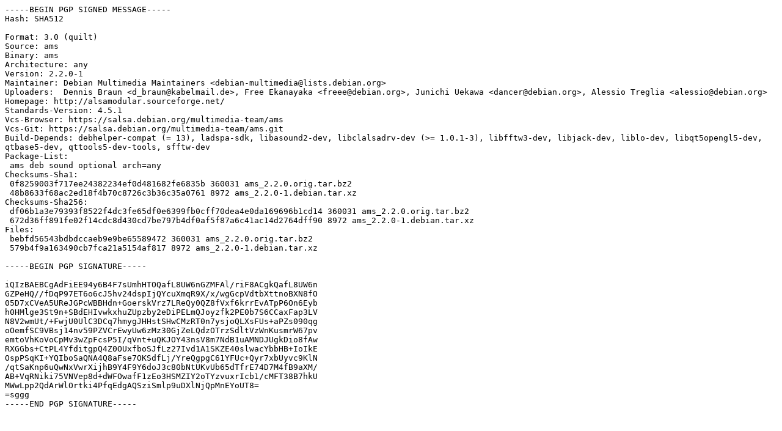

--- FILE ---
content_type: text/prs.lines.tag
request_url: http://deb.debian.org/debian/pool/main/a/ams/ams_2.2.0-1.dsc
body_size: 2139
content:
-----BEGIN PGP SIGNED MESSAGE-----
Hash: SHA512

Format: 3.0 (quilt)
Source: ams
Binary: ams
Architecture: any
Version: 2.2.0-1
Maintainer: Debian Multimedia Maintainers <debian-multimedia@lists.debian.org>
Uploaders:  Dennis Braun <d_braun@kabelmail.de>, Free Ekanayaka <freee@debian.org>, Junichi Uekawa <dancer@debian.org>, Alessio Treglia <alessio@debian.org>
Homepage: http://alsamodular.sourceforge.net/
Standards-Version: 4.5.1
Vcs-Browser: https://salsa.debian.org/multimedia-team/ams
Vcs-Git: https://salsa.debian.org/multimedia-team/ams.git
Build-Depends: debhelper-compat (= 13), ladspa-sdk, libasound2-dev, libclalsadrv-dev (>= 1.0.1-3), libfftw3-dev, libjack-dev, liblo-dev, libqt5opengl5-dev, qtbase5-dev, qttools5-dev-tools, sfftw-dev
Package-List:
 ams deb sound optional arch=any
Checksums-Sha1:
 0f8259003f717ee24382234ef0d481682fe6835b 360031 ams_2.2.0.orig.tar.bz2
 48b8633f68ac2ed18f4b70c8726c3b36c35a0761 8972 ams_2.2.0-1.debian.tar.xz
Checksums-Sha256:
 df06b1a3e79393f8522f4dc3fe65df0e6399fb0cff70dea4e0da169696b1cd14 360031 ams_2.2.0.orig.tar.bz2
 672d36ff891fe02f14cdc8d430cd7be797b4df0af5f87a6c41ac14d2764dff90 8972 ams_2.2.0-1.debian.tar.xz
Files:
 bebfd56543bdbdccaeb9e9be65589472 360031 ams_2.2.0.orig.tar.bz2
 579b4f9a163490cb7fca21a5154af817 8972 ams_2.2.0-1.debian.tar.xz

-----BEGIN PGP SIGNATURE-----

iQIzBAEBCgAdFiEE94y6B4F7sUmhHTOQafL8UW6nGZMFAl/riF8ACgkQafL8UW6n
GZPeHQ//fDqP97ET6o6cJ5hv24dspIjQYcuXmqR9X/x/wgGcpVdtbXttnoBXN8fO
05D7xCVeA5UReJGPcWBBHdn+GoerskVrz7LReQy0QZ8fVxf6krrEvATpP6On6Eyb
h0HMlge3St9n+SBdEHIvwkxhuZUpzby2eDiPELmQJoyzfk2PE0b7S6CCaxFap3LV
N8V2wmUt/+FwjU0UlC3DCq7hmygJHHstSHwCMzRT0n7ysjoQLXsFUs+aPZs090qg
oOemfSC9VBsj14nv59PZVCrEwyUw6zMz30GjZeLQdzOTrzSdltVzWnKusmrW67pv
emtoVhKoVoCpMv3wZpFcsP5I/qVnt+uQKJOY43nsV8m7NdB1uAMNDJUgkDio8fAw
RXGGbs+CtPL4YfditgpQ4Z0OUxfboSJfLz27Ivd1A1SKZE40slwacYbbHB+IoIkE
OspPSqKI+YQIboSaQNA4Q8aFse7OKSdfLj/YreQgpgC61YFUc+Qyr7xbUyvc9KlN
/qtSaKnp6uQwNxVwrXijhB9Y4F9Y6doJ3c80bNtUKvUb65dTfrE74D7M4fB9aXM/
AB+VqRNiki75VNVep8d+dWFOwafF1zEo3HSMZIY2oTYzvuxrIcb1/cMFT38B7hkU
MWwLpp2QdArWlOrtki4PfqEdgAQSziSmlp9uDXlNjQpMnEYoUT8=
=sggg
-----END PGP SIGNATURE-----
